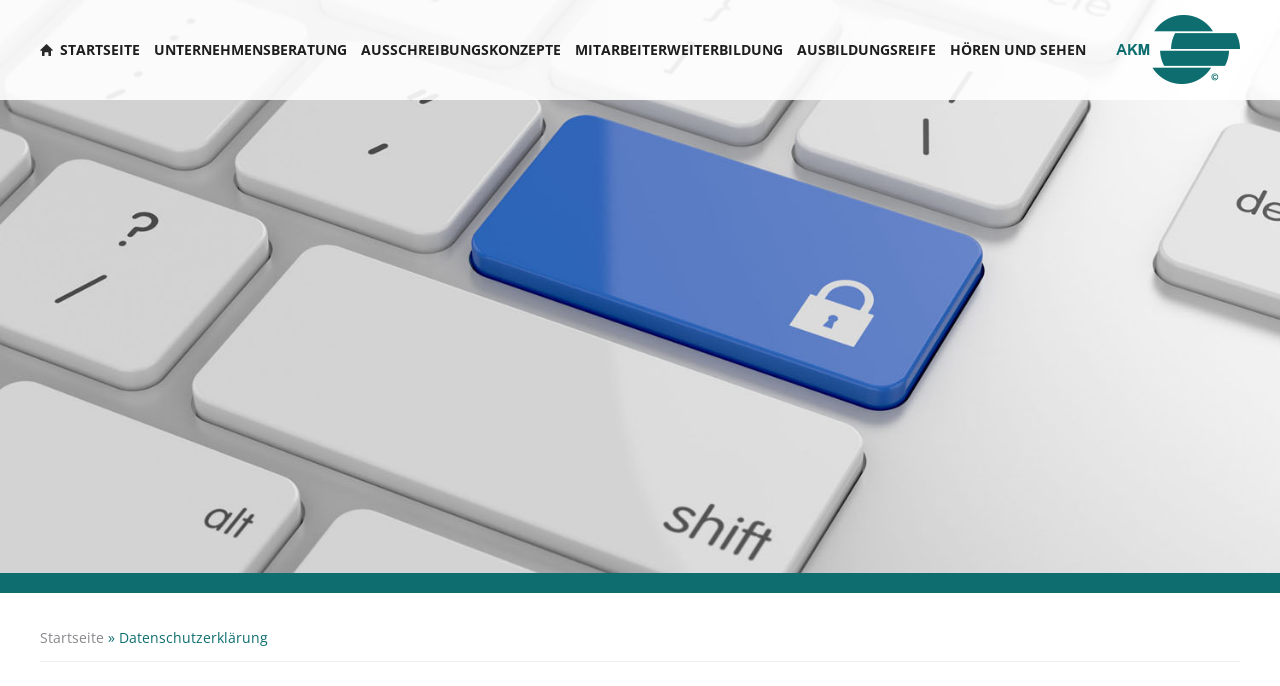

--- FILE ---
content_type: text/html; charset=UTF-8
request_url: http://www.akm-consult.de/datenschutzerklaerung/
body_size: 12183
content:
<!doctype html>
<html lang="de" class="no-js">
	<head>
		<meta charset="UTF-8">
		<title>  Datenschutzerklärung : AKM-Consult</title>

        	<link href="http://www.akm-consult.de/wp-content/themes/akm/img/icons/favicon.ico" rel="shortcut icon">
        	<link href="http://www.akm-consult.de/wp-content/themes/akm/img/icons/touch.png" rel="apple-touch-icon-precomposed">

		<meta http-equiv="X-UA-Compatible" content="IE=edge,chrome=1">
		<meta name="viewport" content="width=device-width, initial-scale=1.0">
		<meta name="description" content="Agentur für KommunikationsManagement (AKM) – consult, Vierkirchen">

		<meta name='robots' content='max-image-preview:large' />
<link rel='dns-prefetch' href='//www.akm-consult.de' />
<link rel="alternate" title="oEmbed (JSON)" type="application/json+oembed" href="http://www.akm-consult.de/wp-json/oembed/1.0/embed?url=http%3A%2F%2Fwww.akm-consult.de%2Fdatenschutzerklaerung%2F" />
<link rel="alternate" title="oEmbed (XML)" type="text/xml+oembed" href="http://www.akm-consult.de/wp-json/oembed/1.0/embed?url=http%3A%2F%2Fwww.akm-consult.de%2Fdatenschutzerklaerung%2F&#038;format=xml" />
<style id='wp-img-auto-sizes-contain-inline-css' type='text/css'>
img:is([sizes=auto i],[sizes^="auto," i]){contain-intrinsic-size:3000px 1500px}
/*# sourceURL=wp-img-auto-sizes-contain-inline-css */
</style>
<style id='wp-emoji-styles-inline-css' type='text/css'>

	img.wp-smiley, img.emoji {
		display: inline !important;
		border: none !important;
		box-shadow: none !important;
		height: 1em !important;
		width: 1em !important;
		margin: 0 0.07em !important;
		vertical-align: -0.1em !important;
		background: none !important;
		padding: 0 !important;
	}
/*# sourceURL=wp-emoji-styles-inline-css */
</style>
<style id='wp-block-library-inline-css' type='text/css'>
:root{--wp-block-synced-color:#7a00df;--wp-block-synced-color--rgb:122,0,223;--wp-bound-block-color:var(--wp-block-synced-color);--wp-editor-canvas-background:#ddd;--wp-admin-theme-color:#007cba;--wp-admin-theme-color--rgb:0,124,186;--wp-admin-theme-color-darker-10:#006ba1;--wp-admin-theme-color-darker-10--rgb:0,107,160.5;--wp-admin-theme-color-darker-20:#005a87;--wp-admin-theme-color-darker-20--rgb:0,90,135;--wp-admin-border-width-focus:2px}@media (min-resolution:192dpi){:root{--wp-admin-border-width-focus:1.5px}}.wp-element-button{cursor:pointer}:root .has-very-light-gray-background-color{background-color:#eee}:root .has-very-dark-gray-background-color{background-color:#313131}:root .has-very-light-gray-color{color:#eee}:root .has-very-dark-gray-color{color:#313131}:root .has-vivid-green-cyan-to-vivid-cyan-blue-gradient-background{background:linear-gradient(135deg,#00d084,#0693e3)}:root .has-purple-crush-gradient-background{background:linear-gradient(135deg,#34e2e4,#4721fb 50%,#ab1dfe)}:root .has-hazy-dawn-gradient-background{background:linear-gradient(135deg,#faaca8,#dad0ec)}:root .has-subdued-olive-gradient-background{background:linear-gradient(135deg,#fafae1,#67a671)}:root .has-atomic-cream-gradient-background{background:linear-gradient(135deg,#fdd79a,#004a59)}:root .has-nightshade-gradient-background{background:linear-gradient(135deg,#330968,#31cdcf)}:root .has-midnight-gradient-background{background:linear-gradient(135deg,#020381,#2874fc)}:root{--wp--preset--font-size--normal:16px;--wp--preset--font-size--huge:42px}.has-regular-font-size{font-size:1em}.has-larger-font-size{font-size:2.625em}.has-normal-font-size{font-size:var(--wp--preset--font-size--normal)}.has-huge-font-size{font-size:var(--wp--preset--font-size--huge)}.has-text-align-center{text-align:center}.has-text-align-left{text-align:left}.has-text-align-right{text-align:right}.has-fit-text{white-space:nowrap!important}#end-resizable-editor-section{display:none}.aligncenter{clear:both}.items-justified-left{justify-content:flex-start}.items-justified-center{justify-content:center}.items-justified-right{justify-content:flex-end}.items-justified-space-between{justify-content:space-between}.screen-reader-text{border:0;clip-path:inset(50%);height:1px;margin:-1px;overflow:hidden;padding:0;position:absolute;width:1px;word-wrap:normal!important}.screen-reader-text:focus{background-color:#ddd;clip-path:none;color:#444;display:block;font-size:1em;height:auto;left:5px;line-height:normal;padding:15px 23px 14px;text-decoration:none;top:5px;width:auto;z-index:100000}html :where(.has-border-color){border-style:solid}html :where([style*=border-top-color]){border-top-style:solid}html :where([style*=border-right-color]){border-right-style:solid}html :where([style*=border-bottom-color]){border-bottom-style:solid}html :where([style*=border-left-color]){border-left-style:solid}html :where([style*=border-width]){border-style:solid}html :where([style*=border-top-width]){border-top-style:solid}html :where([style*=border-right-width]){border-right-style:solid}html :where([style*=border-bottom-width]){border-bottom-style:solid}html :where([style*=border-left-width]){border-left-style:solid}html :where(img[class*=wp-image-]){height:auto;max-width:100%}:where(figure){margin:0 0 1em}html :where(.is-position-sticky){--wp-admin--admin-bar--position-offset:var(--wp-admin--admin-bar--height,0px)}@media screen and (max-width:600px){html :where(.is-position-sticky){--wp-admin--admin-bar--position-offset:0px}}

/*# sourceURL=wp-block-library-inline-css */
</style><style id='wp-block-heading-inline-css' type='text/css'>
h1:where(.wp-block-heading).has-background,h2:where(.wp-block-heading).has-background,h3:where(.wp-block-heading).has-background,h4:where(.wp-block-heading).has-background,h5:where(.wp-block-heading).has-background,h6:where(.wp-block-heading).has-background{padding:1.25em 2.375em}h1.has-text-align-left[style*=writing-mode]:where([style*=vertical-lr]),h1.has-text-align-right[style*=writing-mode]:where([style*=vertical-rl]),h2.has-text-align-left[style*=writing-mode]:where([style*=vertical-lr]),h2.has-text-align-right[style*=writing-mode]:where([style*=vertical-rl]),h3.has-text-align-left[style*=writing-mode]:where([style*=vertical-lr]),h3.has-text-align-right[style*=writing-mode]:where([style*=vertical-rl]),h4.has-text-align-left[style*=writing-mode]:where([style*=vertical-lr]),h4.has-text-align-right[style*=writing-mode]:where([style*=vertical-rl]),h5.has-text-align-left[style*=writing-mode]:where([style*=vertical-lr]),h5.has-text-align-right[style*=writing-mode]:where([style*=vertical-rl]),h6.has-text-align-left[style*=writing-mode]:where([style*=vertical-lr]),h6.has-text-align-right[style*=writing-mode]:where([style*=vertical-rl]){rotate:180deg}
/*# sourceURL=http://www.akm-consult.de/wp-includes/blocks/heading/style.min.css */
</style>
<style id='wp-block-list-inline-css' type='text/css'>
ol,ul{box-sizing:border-box}:root :where(.wp-block-list.has-background){padding:1.25em 2.375em}
/*# sourceURL=http://www.akm-consult.de/wp-includes/blocks/list/style.min.css */
</style>
<style id='wp-block-paragraph-inline-css' type='text/css'>
.is-small-text{font-size:.875em}.is-regular-text{font-size:1em}.is-large-text{font-size:2.25em}.is-larger-text{font-size:3em}.has-drop-cap:not(:focus):first-letter{float:left;font-size:8.4em;font-style:normal;font-weight:100;line-height:.68;margin:.05em .1em 0 0;text-transform:uppercase}body.rtl .has-drop-cap:not(:focus):first-letter{float:none;margin-left:.1em}p.has-drop-cap.has-background{overflow:hidden}:root :where(p.has-background){padding:1.25em 2.375em}:where(p.has-text-color:not(.has-link-color)) a{color:inherit}p.has-text-align-left[style*="writing-mode:vertical-lr"],p.has-text-align-right[style*="writing-mode:vertical-rl"]{rotate:180deg}
/*# sourceURL=http://www.akm-consult.de/wp-includes/blocks/paragraph/style.min.css */
</style>
<style id='wp-block-separator-inline-css' type='text/css'>
@charset "UTF-8";.wp-block-separator{border:none;border-top:2px solid}:root :where(.wp-block-separator.is-style-dots){height:auto;line-height:1;text-align:center}:root :where(.wp-block-separator.is-style-dots):before{color:currentColor;content:"···";font-family:serif;font-size:1.5em;letter-spacing:2em;padding-left:2em}.wp-block-separator.is-style-dots{background:none!important;border:none!important}
/*# sourceURL=http://www.akm-consult.de/wp-includes/blocks/separator/style.min.css */
</style>
<style id='global-styles-inline-css' type='text/css'>
:root{--wp--preset--aspect-ratio--square: 1;--wp--preset--aspect-ratio--4-3: 4/3;--wp--preset--aspect-ratio--3-4: 3/4;--wp--preset--aspect-ratio--3-2: 3/2;--wp--preset--aspect-ratio--2-3: 2/3;--wp--preset--aspect-ratio--16-9: 16/9;--wp--preset--aspect-ratio--9-16: 9/16;--wp--preset--color--black: #000000;--wp--preset--color--cyan-bluish-gray: #abb8c3;--wp--preset--color--white: #ffffff;--wp--preset--color--pale-pink: #f78da7;--wp--preset--color--vivid-red: #cf2e2e;--wp--preset--color--luminous-vivid-orange: #ff6900;--wp--preset--color--luminous-vivid-amber: #fcb900;--wp--preset--color--light-green-cyan: #7bdcb5;--wp--preset--color--vivid-green-cyan: #00d084;--wp--preset--color--pale-cyan-blue: #8ed1fc;--wp--preset--color--vivid-cyan-blue: #0693e3;--wp--preset--color--vivid-purple: #9b51e0;--wp--preset--gradient--vivid-cyan-blue-to-vivid-purple: linear-gradient(135deg,rgb(6,147,227) 0%,rgb(155,81,224) 100%);--wp--preset--gradient--light-green-cyan-to-vivid-green-cyan: linear-gradient(135deg,rgb(122,220,180) 0%,rgb(0,208,130) 100%);--wp--preset--gradient--luminous-vivid-amber-to-luminous-vivid-orange: linear-gradient(135deg,rgb(252,185,0) 0%,rgb(255,105,0) 100%);--wp--preset--gradient--luminous-vivid-orange-to-vivid-red: linear-gradient(135deg,rgb(255,105,0) 0%,rgb(207,46,46) 100%);--wp--preset--gradient--very-light-gray-to-cyan-bluish-gray: linear-gradient(135deg,rgb(238,238,238) 0%,rgb(169,184,195) 100%);--wp--preset--gradient--cool-to-warm-spectrum: linear-gradient(135deg,rgb(74,234,220) 0%,rgb(151,120,209) 20%,rgb(207,42,186) 40%,rgb(238,44,130) 60%,rgb(251,105,98) 80%,rgb(254,248,76) 100%);--wp--preset--gradient--blush-light-purple: linear-gradient(135deg,rgb(255,206,236) 0%,rgb(152,150,240) 100%);--wp--preset--gradient--blush-bordeaux: linear-gradient(135deg,rgb(254,205,165) 0%,rgb(254,45,45) 50%,rgb(107,0,62) 100%);--wp--preset--gradient--luminous-dusk: linear-gradient(135deg,rgb(255,203,112) 0%,rgb(199,81,192) 50%,rgb(65,88,208) 100%);--wp--preset--gradient--pale-ocean: linear-gradient(135deg,rgb(255,245,203) 0%,rgb(182,227,212) 50%,rgb(51,167,181) 100%);--wp--preset--gradient--electric-grass: linear-gradient(135deg,rgb(202,248,128) 0%,rgb(113,206,126) 100%);--wp--preset--gradient--midnight: linear-gradient(135deg,rgb(2,3,129) 0%,rgb(40,116,252) 100%);--wp--preset--font-size--small: 13px;--wp--preset--font-size--medium: 20px;--wp--preset--font-size--large: 36px;--wp--preset--font-size--x-large: 42px;--wp--preset--spacing--20: 0.44rem;--wp--preset--spacing--30: 0.67rem;--wp--preset--spacing--40: 1rem;--wp--preset--spacing--50: 1.5rem;--wp--preset--spacing--60: 2.25rem;--wp--preset--spacing--70: 3.38rem;--wp--preset--spacing--80: 5.06rem;--wp--preset--shadow--natural: 6px 6px 9px rgba(0, 0, 0, 0.2);--wp--preset--shadow--deep: 12px 12px 50px rgba(0, 0, 0, 0.4);--wp--preset--shadow--sharp: 6px 6px 0px rgba(0, 0, 0, 0.2);--wp--preset--shadow--outlined: 6px 6px 0px -3px rgb(255, 255, 255), 6px 6px rgb(0, 0, 0);--wp--preset--shadow--crisp: 6px 6px 0px rgb(0, 0, 0);}:where(.is-layout-flex){gap: 0.5em;}:where(.is-layout-grid){gap: 0.5em;}body .is-layout-flex{display: flex;}.is-layout-flex{flex-wrap: wrap;align-items: center;}.is-layout-flex > :is(*, div){margin: 0;}body .is-layout-grid{display: grid;}.is-layout-grid > :is(*, div){margin: 0;}:where(.wp-block-columns.is-layout-flex){gap: 2em;}:where(.wp-block-columns.is-layout-grid){gap: 2em;}:where(.wp-block-post-template.is-layout-flex){gap: 1.25em;}:where(.wp-block-post-template.is-layout-grid){gap: 1.25em;}.has-black-color{color: var(--wp--preset--color--black) !important;}.has-cyan-bluish-gray-color{color: var(--wp--preset--color--cyan-bluish-gray) !important;}.has-white-color{color: var(--wp--preset--color--white) !important;}.has-pale-pink-color{color: var(--wp--preset--color--pale-pink) !important;}.has-vivid-red-color{color: var(--wp--preset--color--vivid-red) !important;}.has-luminous-vivid-orange-color{color: var(--wp--preset--color--luminous-vivid-orange) !important;}.has-luminous-vivid-amber-color{color: var(--wp--preset--color--luminous-vivid-amber) !important;}.has-light-green-cyan-color{color: var(--wp--preset--color--light-green-cyan) !important;}.has-vivid-green-cyan-color{color: var(--wp--preset--color--vivid-green-cyan) !important;}.has-pale-cyan-blue-color{color: var(--wp--preset--color--pale-cyan-blue) !important;}.has-vivid-cyan-blue-color{color: var(--wp--preset--color--vivid-cyan-blue) !important;}.has-vivid-purple-color{color: var(--wp--preset--color--vivid-purple) !important;}.has-black-background-color{background-color: var(--wp--preset--color--black) !important;}.has-cyan-bluish-gray-background-color{background-color: var(--wp--preset--color--cyan-bluish-gray) !important;}.has-white-background-color{background-color: var(--wp--preset--color--white) !important;}.has-pale-pink-background-color{background-color: var(--wp--preset--color--pale-pink) !important;}.has-vivid-red-background-color{background-color: var(--wp--preset--color--vivid-red) !important;}.has-luminous-vivid-orange-background-color{background-color: var(--wp--preset--color--luminous-vivid-orange) !important;}.has-luminous-vivid-amber-background-color{background-color: var(--wp--preset--color--luminous-vivid-amber) !important;}.has-light-green-cyan-background-color{background-color: var(--wp--preset--color--light-green-cyan) !important;}.has-vivid-green-cyan-background-color{background-color: var(--wp--preset--color--vivid-green-cyan) !important;}.has-pale-cyan-blue-background-color{background-color: var(--wp--preset--color--pale-cyan-blue) !important;}.has-vivid-cyan-blue-background-color{background-color: var(--wp--preset--color--vivid-cyan-blue) !important;}.has-vivid-purple-background-color{background-color: var(--wp--preset--color--vivid-purple) !important;}.has-black-border-color{border-color: var(--wp--preset--color--black) !important;}.has-cyan-bluish-gray-border-color{border-color: var(--wp--preset--color--cyan-bluish-gray) !important;}.has-white-border-color{border-color: var(--wp--preset--color--white) !important;}.has-pale-pink-border-color{border-color: var(--wp--preset--color--pale-pink) !important;}.has-vivid-red-border-color{border-color: var(--wp--preset--color--vivid-red) !important;}.has-luminous-vivid-orange-border-color{border-color: var(--wp--preset--color--luminous-vivid-orange) !important;}.has-luminous-vivid-amber-border-color{border-color: var(--wp--preset--color--luminous-vivid-amber) !important;}.has-light-green-cyan-border-color{border-color: var(--wp--preset--color--light-green-cyan) !important;}.has-vivid-green-cyan-border-color{border-color: var(--wp--preset--color--vivid-green-cyan) !important;}.has-pale-cyan-blue-border-color{border-color: var(--wp--preset--color--pale-cyan-blue) !important;}.has-vivid-cyan-blue-border-color{border-color: var(--wp--preset--color--vivid-cyan-blue) !important;}.has-vivid-purple-border-color{border-color: var(--wp--preset--color--vivid-purple) !important;}.has-vivid-cyan-blue-to-vivid-purple-gradient-background{background: var(--wp--preset--gradient--vivid-cyan-blue-to-vivid-purple) !important;}.has-light-green-cyan-to-vivid-green-cyan-gradient-background{background: var(--wp--preset--gradient--light-green-cyan-to-vivid-green-cyan) !important;}.has-luminous-vivid-amber-to-luminous-vivid-orange-gradient-background{background: var(--wp--preset--gradient--luminous-vivid-amber-to-luminous-vivid-orange) !important;}.has-luminous-vivid-orange-to-vivid-red-gradient-background{background: var(--wp--preset--gradient--luminous-vivid-orange-to-vivid-red) !important;}.has-very-light-gray-to-cyan-bluish-gray-gradient-background{background: var(--wp--preset--gradient--very-light-gray-to-cyan-bluish-gray) !important;}.has-cool-to-warm-spectrum-gradient-background{background: var(--wp--preset--gradient--cool-to-warm-spectrum) !important;}.has-blush-light-purple-gradient-background{background: var(--wp--preset--gradient--blush-light-purple) !important;}.has-blush-bordeaux-gradient-background{background: var(--wp--preset--gradient--blush-bordeaux) !important;}.has-luminous-dusk-gradient-background{background: var(--wp--preset--gradient--luminous-dusk) !important;}.has-pale-ocean-gradient-background{background: var(--wp--preset--gradient--pale-ocean) !important;}.has-electric-grass-gradient-background{background: var(--wp--preset--gradient--electric-grass) !important;}.has-midnight-gradient-background{background: var(--wp--preset--gradient--midnight) !important;}.has-small-font-size{font-size: var(--wp--preset--font-size--small) !important;}.has-medium-font-size{font-size: var(--wp--preset--font-size--medium) !important;}.has-large-font-size{font-size: var(--wp--preset--font-size--large) !important;}.has-x-large-font-size{font-size: var(--wp--preset--font-size--x-large) !important;}
/*# sourceURL=global-styles-inline-css */
</style>

<style id='classic-theme-styles-inline-css' type='text/css'>
/*! This file is auto-generated */
.wp-block-button__link{color:#fff;background-color:#32373c;border-radius:9999px;box-shadow:none;text-decoration:none;padding:calc(.667em + 2px) calc(1.333em + 2px);font-size:1.125em}.wp-block-file__button{background:#32373c;color:#fff;text-decoration:none}
/*# sourceURL=/wp-includes/css/classic-themes.min.css */
</style>
<link rel='stylesheet' id='normalize-css' href='http://www.akm-consult.de/wp-content/themes/akm/normalize.css?ver=1.0' media='all' />
<link rel='stylesheet' id='html5blank-css' href='http://www.akm-consult.de/wp-content/themes/akm/style.css?ver=1.0' media='all' />
<link rel='stylesheet' id='owlcss-css' href='http://www.akm-consult.de/wp-content/themes/akm/js/owlcarousel/assets/owl.carousel.min.css?ver=1.0' media='all' />
<link rel='stylesheet' id='owltheme-css' href='http://www.akm-consult.de/wp-content/themes/akm/js/owlcarousel/assets/owl.theme.default.min.css?ver=1.0' media='all' />
<link rel='stylesheet' id='jqueryui-css-css' href='http://www.akm-consult.de/wp-content/themes/akm/js/jquery-ui.min.css?ver=1.12.1' media='all' />
<script type="text/javascript" src="http://www.akm-consult.de/wp-content/themes/akm/js/jquery-3.6.0.min.js?ver=3.6.0" id="jquery360-js"></script>
<script type="text/javascript" src="http://www.akm-consult.de/wp-content/themes/akm/js/jquery-ui.min.js?ver=1.12.1" id="jqueryui-js"></script>
<script type="text/javascript" src="http://www.akm-consult.de/wp-content/themes/akm/js/scripts.js?ver=1.0" id="scripts-js"></script>
<link rel="https://api.w.org/" href="http://www.akm-consult.de/wp-json/" /><link rel="alternate" title="JSON" type="application/json" href="http://www.akm-consult.de/wp-json/wp/v2/pages/3" />	</head>
	<body class="privacy-policy wp-singular page-template-default page page-id-3 wp-theme-akm datenschutzerklaerung">

		<header>
			<div class="wrapper">
				<nav role="navigation" class="nav-mobil">
					<div id="menuToggle">
						<input type="checkbox" />
						<span></span>
						<span></span>
						<span></span>
						<ul id="mobilmenue" class="menu"><li id="menu-item-210" class="menu-start menu-item menu-item-type-post_type menu-item-object-page menu-item-home menu-item-has-children menu-item-210"><a href="http://www.akm-consult.de/">Startseite</a>
<ul class="sub-menu">
	<li id="menu-item-35" class="menu-item menu-item-type-post_type menu-item-object-page menu-item-35"><a href="http://www.akm-consult.de/mein-unternehmen/">Das Unternehmen</a></li>
	<li id="menu-item-36" class="menu-item menu-item-type-post_type menu-item-object-page menu-item-36"><a href="http://www.akm-consult.de/mein-unternehmen/ueber-mich/">Über mich</a></li>
</ul>
</li>
<li id="menu-item-58" class="menu-item menu-item-type-post_type menu-item-object-page menu-item-has-children menu-item-58"><a href="http://www.akm-consult.de/unternehmensberatung/">Unternehmensberatung</a>
<ul class="sub-menu">
	<li id="menu-item-63" class="menu-item menu-item-type-post_type menu-item-object-page menu-item-63"><a href="http://www.akm-consult.de/unternehmensberatung/gutachten/">Gutachten</a></li>
	<li id="menu-item-66" class="menu-item menu-item-type-post_type menu-item-object-page menu-item-66"><a href="http://www.akm-consult.de/unternehmensberatung/zertifizierungsunterstuetzung/">Zertifizierungsunterstützung</a></li>
	<li id="menu-item-69" class="menu-item menu-item-type-post_type menu-item-object-page menu-item-69"><a href="http://www.akm-consult.de/unternehmensberatung/evaluationen/">Evaluationen</a></li>
	<li id="menu-item-76" class="menu-item menu-item-type-post_type menu-item-object-page menu-item-76"><a href="http://www.akm-consult.de/unternehmensberatung/impulse/">Impulse</a></li>
	<li id="menu-item-72" class="menu-item menu-item-type-post_type menu-item-object-page menu-item-72"><a href="http://www.akm-consult.de/unternehmensberatung/prozess-begleitung/">Prozess-Begleitung</a></li>
	<li id="menu-item-88" class="menu-item menu-item-type-post_type menu-item-object-page menu-item-88"><a href="http://www.akm-consult.de/unternehmensberatung/kommunikationsberatung/">Kommunikationsberatung</a></li>
</ul>
</li>
<li id="menu-item-79" class="menu-item menu-item-type-post_type menu-item-object-page menu-item-has-children menu-item-79"><a href="http://www.akm-consult.de/ausschreibungskonzepte/">Ausschreibungskonzepte</a>
<ul class="sub-menu">
	<li id="menu-item-82" class="menu-item menu-item-type-post_type menu-item-object-page menu-item-82"><a href="http://www.akm-consult.de/ausschreibungskonzepte/uebergang-schule-beruf/">Übergang Schule-Beruf</a></li>
	<li id="menu-item-85" class="menu-item menu-item-type-post_type menu-item-object-page menu-item-85"><a href="http://www.akm-consult.de/ausschreibungskonzepte/angebote-fuer-menschen-mit-behinderungen/">Angebote für Menschen mit Behinderungen</a></li>
</ul>
</li>
<li id="menu-item-92" class="menu-item menu-item-type-post_type menu-item-object-page menu-item-has-children menu-item-92"><a href="http://www.akm-consult.de/mitarbeiterweiterbildung/">Mitarbeiterweiterbildung</a>
<ul class="sub-menu">
	<li id="menu-item-96" class="menu-item menu-item-type-post_type menu-item-object-page menu-item-96"><a href="http://www.akm-consult.de/mitarbeiterweiterbildung/themen-fuer-seminare/">Themen für Seminare</a></li>
	<li id="menu-item-99" class="menu-item menu-item-type-post_type menu-item-object-page menu-item-99"><a href="http://www.akm-consult.de/mitarbeiterweiterbildung/themen-fuer-vortraege/">Themen für Vorträge</a></li>
	<li id="menu-item-102" class="menu-item menu-item-type-post_type menu-item-object-page menu-item-102"><a href="http://www.akm-consult.de/mitarbeiterweiterbildung/inhouse/">Inhouse</a></li>
	<li id="menu-item-105" class="menu-item menu-item-type-post_type menu-item-object-page menu-item-105"><a href="http://www.akm-consult.de/mitarbeiterweiterbildung/aktuelle-angebote/">Aktuelle Angebote</a></li>
</ul>
</li>
<li id="menu-item-41" class="menu-item menu-item-type-post_type menu-item-object-page menu-item-has-children menu-item-41"><a href="http://www.akm-consult.de/ausbildungsreife/">Ausbildungsreife</a>
<ul class="sub-menu">
	<li id="menu-item-143" class="menu-item menu-item-type-post_type menu-item-object-page menu-item-143"><a href="http://www.akm-consult.de/ausbildungsreife/ausbildungsreife-2/">Aussagekraft von Schulzeugnissen</a></li>
	<li id="menu-item-48" class="menu-item menu-item-type-post_type menu-item-object-page menu-item-48"><a href="http://www.akm-consult.de/ausbildungsreife/ausbildungsreife-aktiv-entwickeln/">Seminar zur Entwicklung von Ausbildungsreife</a></li>
	<li id="menu-item-51" class="menu-item menu-item-type-post_type menu-item-object-page menu-item-51"><a href="http://www.akm-consult.de/ausbildungsreife/kriterienkatalog-fuer-die-ausbildungsreife/">Kriterienkatalog für die Ausbildungsreife</a></li>
</ul>
</li>
<li id="menu-item-309" class="menu-item menu-item-type-post_type menu-item-object-page menu-item-has-children menu-item-309"><a href="http://www.akm-consult.de/lernen/">Hören und sehen</a>
<ul class="sub-menu">
	<li id="menu-item-311" class="menu-item menu-item-type-post_type menu-item-object-page menu-item-311"><a href="http://www.akm-consult.de/lernen/">Das Forum für lebeslanges Lernen</a></li>
	<li id="menu-item-310" class="menu-item menu-item-type-post_type menu-item-object-page menu-item-310"><a href="http://www.akm-consult.de/kriterienkatalog-fuer-ausbildungsreife/">Kriterienkatalog für Ausbildungsreife</a></li>
</ul>
</li>
</ul>					</div>
				</nav>

				<div class="menu">
					<ul id="menu-hauptmenue" class="menu"><li class="menu-start menu-item menu-item-type-post_type menu-item-object-page menu-item-home menu-item-has-children menu-item-210"><a href="http://www.akm-consult.de/">Startseite</a>
<ul class="sub-menu">
	<li class="menu-item menu-item-type-post_type menu-item-object-page menu-item-35"><a href="http://www.akm-consult.de/mein-unternehmen/">Das Unternehmen</a></li>
	<li class="menu-item menu-item-type-post_type menu-item-object-page menu-item-36"><a href="http://www.akm-consult.de/mein-unternehmen/ueber-mich/">Über mich</a></li>
</ul>
</li>
<li class="menu-item menu-item-type-post_type menu-item-object-page menu-item-has-children menu-item-58"><a href="http://www.akm-consult.de/unternehmensberatung/">Unternehmensberatung</a>
<ul class="sub-menu">
	<li class="menu-item menu-item-type-post_type menu-item-object-page menu-item-63"><a href="http://www.akm-consult.de/unternehmensberatung/gutachten/">Gutachten</a></li>
	<li class="menu-item menu-item-type-post_type menu-item-object-page menu-item-66"><a href="http://www.akm-consult.de/unternehmensberatung/zertifizierungsunterstuetzung/">Zertifizierungsunterstützung</a></li>
	<li class="menu-item menu-item-type-post_type menu-item-object-page menu-item-69"><a href="http://www.akm-consult.de/unternehmensberatung/evaluationen/">Evaluationen</a></li>
	<li class="menu-item menu-item-type-post_type menu-item-object-page menu-item-76"><a href="http://www.akm-consult.de/unternehmensberatung/impulse/">Impulse</a></li>
	<li class="menu-item menu-item-type-post_type menu-item-object-page menu-item-72"><a href="http://www.akm-consult.de/unternehmensberatung/prozess-begleitung/">Prozess-Begleitung</a></li>
	<li class="menu-item menu-item-type-post_type menu-item-object-page menu-item-88"><a href="http://www.akm-consult.de/unternehmensberatung/kommunikationsberatung/">Kommunikationsberatung</a></li>
</ul>
</li>
<li class="menu-item menu-item-type-post_type menu-item-object-page menu-item-has-children menu-item-79"><a href="http://www.akm-consult.de/ausschreibungskonzepte/">Ausschreibungskonzepte</a>
<ul class="sub-menu">
	<li class="menu-item menu-item-type-post_type menu-item-object-page menu-item-82"><a href="http://www.akm-consult.de/ausschreibungskonzepte/uebergang-schule-beruf/">Übergang Schule-Beruf</a></li>
	<li class="menu-item menu-item-type-post_type menu-item-object-page menu-item-85"><a href="http://www.akm-consult.de/ausschreibungskonzepte/angebote-fuer-menschen-mit-behinderungen/">Angebote für Menschen mit Behinderungen</a></li>
</ul>
</li>
<li class="menu-item menu-item-type-post_type menu-item-object-page menu-item-has-children menu-item-92"><a href="http://www.akm-consult.de/mitarbeiterweiterbildung/">Mitarbeiterweiterbildung</a>
<ul class="sub-menu">
	<li class="menu-item menu-item-type-post_type menu-item-object-page menu-item-96"><a href="http://www.akm-consult.de/mitarbeiterweiterbildung/themen-fuer-seminare/">Themen für Seminare</a></li>
	<li class="menu-item menu-item-type-post_type menu-item-object-page menu-item-99"><a href="http://www.akm-consult.de/mitarbeiterweiterbildung/themen-fuer-vortraege/">Themen für Vorträge</a></li>
	<li class="menu-item menu-item-type-post_type menu-item-object-page menu-item-102"><a href="http://www.akm-consult.de/mitarbeiterweiterbildung/inhouse/">Inhouse</a></li>
	<li class="menu-item menu-item-type-post_type menu-item-object-page menu-item-105"><a href="http://www.akm-consult.de/mitarbeiterweiterbildung/aktuelle-angebote/">Aktuelle Angebote</a></li>
</ul>
</li>
<li class="menu-item menu-item-type-post_type menu-item-object-page menu-item-has-children menu-item-41"><a href="http://www.akm-consult.de/ausbildungsreife/">Ausbildungsreife</a>
<ul class="sub-menu">
	<li class="menu-item menu-item-type-post_type menu-item-object-page menu-item-143"><a href="http://www.akm-consult.de/ausbildungsreife/ausbildungsreife-2/">Aussagekraft von Schulzeugnissen</a></li>
	<li class="menu-item menu-item-type-post_type menu-item-object-page menu-item-48"><a href="http://www.akm-consult.de/ausbildungsreife/ausbildungsreife-aktiv-entwickeln/">Seminar zur Entwicklung von Ausbildungsreife</a></li>
	<li class="menu-item menu-item-type-post_type menu-item-object-page menu-item-51"><a href="http://www.akm-consult.de/ausbildungsreife/kriterienkatalog-fuer-die-ausbildungsreife/">Kriterienkatalog für die Ausbildungsreife</a></li>
</ul>
</li>
<li class="menu-item menu-item-type-post_type menu-item-object-page menu-item-has-children menu-item-309"><a href="http://www.akm-consult.de/lernen/">Hören und sehen</a>
<ul class="sub-menu">
	<li class="menu-item menu-item-type-post_type menu-item-object-page menu-item-311"><a href="http://www.akm-consult.de/lernen/">Das Forum für lebeslanges Lernen</a></li>
	<li class="menu-item menu-item-type-post_type menu-item-object-page menu-item-310"><a href="http://www.akm-consult.de/kriterienkatalog-fuer-ausbildungsreife/">Kriterienkatalog für Ausbildungsreife</a></li>
</ul>
</li>
</ul>				</div>
				<a href="http://www.akm-consult.de" class="logo"><img src="http://www.akm-consult.de/wp-content/themes/akm/img/logo2.png" alt></a>
			</div>
		</header>

		<div class="slider">
			<div class="owl-carousel owl-1">
                    <div><img src="http://www.akm-consult.de/wp-content/uploads/2021/12/22677974_m.jpg" alt></div>               </div>
		</div>
	<div class="content">
          <div class="wrapper">
			<nav class="breadcrumb"><a href="http://www.akm-consult.de">Startseite</a> &raquo; <span class="current-page">Datenschutzerklärung</span></nav>			<hr class="breadcrumb-hr">

							<article id="post-3" class="post-3 page type-page status-publish hentry">
					
<h2 class="wp-block-heading">Datenschutz</h2>



<p><strong>Allgemeine Hinweise</strong><br>Die folgenden Hinweise geben einen einfachen Überblick darüber, was mit Ihren personenbezogenen Daten passiert, wenn Sie unsere Website besuchen. Personenbezogene Daten sind alle Daten, mit denen Sie persönlich identifiziert werden können. Ausführliche Informationen zum Thema Datenschutz entnehmen Sie unserer unter diesem Text aufgeführten Datenschutzerklärung.</p>



<hr class="wp-block-separator"/>



<h3 class="wp-block-heading">Datenerfassung auf unserer Website</h3>



<p><strong>Wer ist verantwortlich für die Datenerfassung auf dieser Website?</strong><br>Die Datenverarbeitung auf dieser Website erfolgt durch den Websitebetreiber. Dessen Kontaktdaten können Sie dem Impressum dieser Website entnehmen.</p>



<p><strong>Wie erfassen wir Ihre Daten?</strong><br>Ihre Daten werden zum einen dadurch erhoben, dass Sie uns diese mitteilen. Hierbei kann es sich z.B. um Daten handeln, die Sie in ein Kontaktformular eingeben. Andere Daten werden automatisch beim Besuch der Website durch unsere IT-Systeme erfasst. Das sind vor allem technische Daten (z.B. Internetbrowser, Betriebssystem oder Uhrzeit des Seitenaufrufs). Die Erfassung dieser Daten erfolgt automatisch, sobald Sie unsere Website betreten.</p>



<p><strong>Wofür nutzen wir Ihre Daten?</strong><br>Ein Teil der Daten wird erhoben, um eine fehlerfreie Bereitstellung der Website zu gewährleisten. Andere Daten können zur Analyse Ihres Nutzerverhaltens verwendet werden.</p>



<p><strong>Welche Rechte haben Sie bezüglich Ihrer Daten?</strong><br>Sie haben jederzeit das Recht unentgeltlich Auskunft über Herkunft, Empfänger und Zweck Ihrer gespeicherten personenbezogenen Daten zu erhalten. Sie haben außerdem ein Recht, die Berichtigung, Sperrung oder Löschung dieser Daten zu verlangen. Hierzu sowie zu weiteren Fragen zum Thema Datenschutz können Sie sich jederzeit unter der im Impressum angegebenen Adresse an uns wenden. Des Weiteren steht Ihnen ein Beschwerderecht bei der zuständigen Aufsichtsbehörde zu.</p>



<hr class="wp-block-separator"/>



<h3 class="wp-block-heading">Analyse-Tools und Tools von Drittanbietern</h3>



<p>Beim Besuch unserer Website kann Ihr Surf-Verhalten statistisch ausgewertet werden. Das geschieht vor allem mit Cookies und mit sogenannten Analyseprogrammen. Die Analyse Ihres Surf-Verhaltens erfolgt in der Regel anonym; das Surf-Verhalten kann nicht zu Ihnen zurückverfolgt werden. Sie können dieser Analyse widersprechen oder sie durch die Nichtbenutzung bestimmter Tools verhindern. Detaillierte Informationen dazu finden Sie in der folgenden Datenschutzerklärung.<br><br>Sie können dieser Analyse widersprechen. Über die Widerspruchsmöglichkeiten werden wir Sie in dieser Datenschutzerklärung informieren.</p>



<hr class="wp-block-separator"/>



<h3 class="wp-block-heading">Allgemeine Hinweise und Pflichtinformationen</h3>



<p><strong>Datenschutz</strong><br>Die Betreiber dieser Seiten nehmen den Schutz Ihrer persönlichen Daten sehr ernst. Wir behandeln Ihre personenbezogenen Daten vertraulich und entsprechend der gesetzlichen Datenschutzvorschriften sowie dieser Datenschutzerklärung.<br><br>Wenn Sie diese Website benutzen, werden verschiedene personenbezogene Daten erhoben. Personenbezogene Daten sind Daten, mit denen Sie persönlich identifiziert werden können. Die vorliegende Datenschutzerklärung erläutert, welche Daten wir erheben und wofür wir sie nutzen. Sie erläutert auch, wie und zu welchem Zweck das geschieht.<br><br>Wir weisen darauf hin, dass die Datenübertragung im Internet (z.B. bei der Kommunikation per E-Mail) Sicherheitslücken aufweisen kann. Ein lückenloser Schutz der Daten vor dem Zugriff durch Dritte ist nicht möglich.</p>



<p><strong>Hinweis zur verantwortlichen Stelle</strong><br>Die verantwortliche Stelle für die Datenverarbeitung auf dieser Website ist:<br><br>Gerhild Kreutziger<br>Arnsdorf 16<br>02894 Vierkirchen<br><br>Telefon: +49 (0)35827 70509<br>E-Mail: <a href="mailto:gerhild.kreutziger@t-online.dee">gerhild.kreutziger@t-online.de</a></p>



<p><strong>Widerruf Ihrer Einwilligung zur Datenverarbeitung</strong><br>Viele Datenverarbeitungsvorgänge sind nur mit Ihrer ausdrücklichen Einwilligung möglich. Sie können eine bereits erteilte Einwilligung jederzeit widerrufen. Dazu reicht eine formlose Mitteilung per E-Mail an uns. Die Rechtmäßigkeit der bis zum Widerruf erfolgten Datenverarbeitung bleibt vom Widerruf unberührt.</p>



<p><strong>Beschwerderecht bei der zuständigen Aufsichtsbehörde</strong><br>Im Falle datenschutzrechtlicher Verstöße steht dem Betroffenen ein Beschwerderecht bei der zuständigen Aufsichtsbehörde zu. Zuständige Aufsichtsbehörde in datenschutzrechtlichen Fragen ist der Landesdatenschutzbeauftragte des Bundeslandes, in dem unser Unternehmen seinen Sitz hat. Eine Liste der Datenschutzbeauftragten sowie deren Kontaktdaten können folgendem Link entnommen werden:<br><a href="https://www.bfdi.bund.de/DE/Infothek/Anschriften_Links/anschriften_links-node.html" target="_blank" rel="noreferrer noopener">https://www.bfdi.bund.de/DE/Infothek/Anschriften_Links/anschriften_links-node.html</a>.</p>



<p><strong>Recht auf Datenübertragbarkeit</strong><br>Sie haben das Recht, Daten, die wir auf Grundlage Ihrer Einwilligung oder in Erfüllung eines Vertrags automatisiert verarbeiten, an sich oder an einen Dritten in einem gängigen, maschinenlesbaren Format aushändigen zu lassen. Sofern Sie die direkte Übertragung der Daten an einen anderen Verantwortlichen verlangen, erfolgt dies nur, soweit es technisch machbar ist.</p>



<p><strong>SSL- bzw. TLS-Verschlüsselung</strong><br>Diese Seite nutzt aus Sicherheitsgründen und zum Schutz der Übertragung vertraulicher Inhalte, wie zum Beispiel Bestellungen oder Anfragen, die Sie an uns als Seitenbetreiber senden, eine SSL-bzw. TLS-Verschlüsselung. Eine verschlüsselte Verbindung erkennen Sie daran, dass die Adresszeile des Browsers von “http://” auf “https://” wechselt und an dem Schloss-Symbol in Ihrer Browserzeile.<br><br>Wenn die SSL- bzw. TLS-Verschlüsselung aktiviert ist, können die Daten, die Sie an uns übermitteln, nicht von Dritten mitgelesen werden.</p>



<p><strong>Auskunft, Sperrung, Löschung</strong><br>Sie haben im Rahmen der geltenden gesetzlichen Bestimmungen jederzeit das Recht auf unentgeltliche Auskunft über Ihre gespeicherten personenbezogenen Daten, deren Herkunft und Empfänger und den Zweck der Datenverarbeitung und ggf. ein Recht auf Berichtigung, Sperrung oder Löschung dieser Daten. Hierzu sowie zu weiteren Fragen zum Thema personenbezogene Daten können Sie sich jederzeit unter der im Impressum angegebenen Adresse an uns wenden.</p>



<p><strong>Widerspruch gegen Werbe-Mails</strong><br>Der Nutzung von im Rahmen der Impressumspflicht veröffentlichten Kontaktdaten zur Übersendung von nicht ausdrücklich angeforderter Werbung und Informationsmaterialien wird hiermit widersprochen. Die Betreiber der Seiten behalten sich ausdrücklich rechtliche Schritte im Falle der unverlangten Zusendung von Werbeinformationen, etwa durch Spam-E-Mails, vor.</p>



<hr class="wp-block-separator"/>



<h3 class="wp-block-heading">Datenerfassung auf unserer Website</h3>



<p><strong>Server-Log-Dateien</strong><br>Der Provider der Seiten erhebt und speichert automatisch Informationen in so genannten Server-Log-Dateien, die Ihr Browser automatisch an uns übermittelt. Dies sind:</p>



<ul class="wp-block-list"><li>Browsertyp und Browserversion</li><li>verwendetes Betriebssystem</li><li>Referrer URL</li><li>Hostname des zugreifenden Rechners</li><li>Uhrzeit der Serveranfrage</li><li>IP-Adresse</li></ul>



<p>Eine Zusammenführung dieser Daten mit anderen Datenquellen wird nicht vorgenommen.</p>



<p>Grundlage für die Datenverarbeitung ist Art. 6 Abs. 1 lit. b DSGVO, der die Verarbeitung von Daten zur Erfüllung eines Vertrags oder vorvertraglicher Maßnahmen gestattet.</p>



<hr class="wp-block-separator"/>



<h3 class="wp-block-heading"><strong>Plugins und Tools</strong></h3>



<p><strong>Openstreetmap</strong><br>Diese Karten verwendet Daten von OpenStreetMap, einem freien Projekt mit dem Zweck, frei nutzbare Geodaten zu sammeln und für die Nutzung durch jedermann in einer Datenbank vorzuhalten (Open Data). Damit Ihnen die Karte angezeigt werden kann, werden Informationen über die Nutzung dieser Webseite einschließlich Ihrer IP-Adresse an OpenStreetMap weitergeleitet. Diese Dienste werden von der OpenStreetMap Foundation (OSMF), 132 Maney Hill Road, Sutton Coldfield, West Midlands, B72 1JU, United Kingdom, für die OSM-Gemeinschaft betrieben. Damit Ihnen die Karte angezeigt werden kann, werden Informationen über die Nutzung der OSM-Dienste an OpenStreetMap weitergeleitet. Außerdem wird ein sogenannter Session-Cookie auf dem Computer des Besuchers gespeichert. Einzelheiten finden Sie im Abschnitt “Cookies”. Wie OpenStreetMap Ihre Daten speichert, können Sie auf der&nbsp;<a href="https://wiki.osmfoundation.org/wiki/Privacy_Policy" target="_blank" rel="noreferrer noopener">Datenschutzseite</a>&nbsp;von OpenStreetMap erfahren.</p>
					<br class="clear">
									</article>
			
			              
          </div>
     </div>

			<!-- footer -->
			<div class="footer">
				<div class="wrapper">
				<div>
					<p><span style="font-weight: bold">AKM-consult</span><br>
						Gerhild Kreutziger<br>
						Arnsdorf 16<br>
						02894 Vierkirchen<br>
					</p>
					<p>
						<a href="http://www.akm-consult.de/impressum">Impressum</a> / 
						<a href="http://www.akm-consult.de/datenschutz">Datenschutz</a> / 
						<a href="http://www.akm-consult.de/agb">AGB</a>
					</p>
				</div>

				<div>
					<p><span style="font-weight: bold">Kontakt</span><br>
						Telefon 035827/70509<br>
						Mobil 0171/4337489<br>
						akm-consult[at]t-online.de
					</p>
				</div>
				
				<a href="https://www.google.de/maps/place/Arnsdorf+16,+02894+Vierkirchen/@51.197849,14.7741209,16.71z/" target="_blank"><img src="http://www.akm-consult.de/wp-content/themes/akm/img/karte2.jpg" class="karte"></a>
				</div>
			</div>
			<!-- /footer -->

		</div>
		<!-- /wrapper -->

		<script type="speculationrules">
{"prefetch":[{"source":"document","where":{"and":[{"href_matches":"/*"},{"not":{"href_matches":["/wp-*.php","/wp-admin/*","/wp-content/uploads/*","/wp-content/*","/wp-content/plugins/*","/wp-content/themes/akm/*","/*\\?(.+)"]}},{"not":{"selector_matches":"a[rel~=\"nofollow\"]"}},{"not":{"selector_matches":".no-prefetch, .no-prefetch a"}}]},"eagerness":"conservative"}]}
</script>
<script type="text/javascript" src="http://www.akm-consult.de/wp-content/themes/akm/js/owlcarousel/owl.carousel.min.js?ver=2.7.1" id="owl-js"></script>
<script id="wp-emoji-settings" type="application/json">
{"baseUrl":"https://s.w.org/images/core/emoji/17.0.2/72x72/","ext":".png","svgUrl":"https://s.w.org/images/core/emoji/17.0.2/svg/","svgExt":".svg","source":{"concatemoji":"http://www.akm-consult.de/wp-includes/js/wp-emoji-release.min.js?ver=6.9"}}
</script>
<script type="module">
/* <![CDATA[ */
/*! This file is auto-generated */
const a=JSON.parse(document.getElementById("wp-emoji-settings").textContent),o=(window._wpemojiSettings=a,"wpEmojiSettingsSupports"),s=["flag","emoji"];function i(e){try{var t={supportTests:e,timestamp:(new Date).valueOf()};sessionStorage.setItem(o,JSON.stringify(t))}catch(e){}}function c(e,t,n){e.clearRect(0,0,e.canvas.width,e.canvas.height),e.fillText(t,0,0);t=new Uint32Array(e.getImageData(0,0,e.canvas.width,e.canvas.height).data);e.clearRect(0,0,e.canvas.width,e.canvas.height),e.fillText(n,0,0);const a=new Uint32Array(e.getImageData(0,0,e.canvas.width,e.canvas.height).data);return t.every((e,t)=>e===a[t])}function p(e,t){e.clearRect(0,0,e.canvas.width,e.canvas.height),e.fillText(t,0,0);var n=e.getImageData(16,16,1,1);for(let e=0;e<n.data.length;e++)if(0!==n.data[e])return!1;return!0}function u(e,t,n,a){switch(t){case"flag":return n(e,"\ud83c\udff3\ufe0f\u200d\u26a7\ufe0f","\ud83c\udff3\ufe0f\u200b\u26a7\ufe0f")?!1:!n(e,"\ud83c\udde8\ud83c\uddf6","\ud83c\udde8\u200b\ud83c\uddf6")&&!n(e,"\ud83c\udff4\udb40\udc67\udb40\udc62\udb40\udc65\udb40\udc6e\udb40\udc67\udb40\udc7f","\ud83c\udff4\u200b\udb40\udc67\u200b\udb40\udc62\u200b\udb40\udc65\u200b\udb40\udc6e\u200b\udb40\udc67\u200b\udb40\udc7f");case"emoji":return!a(e,"\ud83e\u1fac8")}return!1}function f(e,t,n,a){let r;const o=(r="undefined"!=typeof WorkerGlobalScope&&self instanceof WorkerGlobalScope?new OffscreenCanvas(300,150):document.createElement("canvas")).getContext("2d",{willReadFrequently:!0}),s=(o.textBaseline="top",o.font="600 32px Arial",{});return e.forEach(e=>{s[e]=t(o,e,n,a)}),s}function r(e){var t=document.createElement("script");t.src=e,t.defer=!0,document.head.appendChild(t)}a.supports={everything:!0,everythingExceptFlag:!0},new Promise(t=>{let n=function(){try{var e=JSON.parse(sessionStorage.getItem(o));if("object"==typeof e&&"number"==typeof e.timestamp&&(new Date).valueOf()<e.timestamp+604800&&"object"==typeof e.supportTests)return e.supportTests}catch(e){}return null}();if(!n){if("undefined"!=typeof Worker&&"undefined"!=typeof OffscreenCanvas&&"undefined"!=typeof URL&&URL.createObjectURL&&"undefined"!=typeof Blob)try{var e="postMessage("+f.toString()+"("+[JSON.stringify(s),u.toString(),c.toString(),p.toString()].join(",")+"));",a=new Blob([e],{type:"text/javascript"});const r=new Worker(URL.createObjectURL(a),{name:"wpTestEmojiSupports"});return void(r.onmessage=e=>{i(n=e.data),r.terminate(),t(n)})}catch(e){}i(n=f(s,u,c,p))}t(n)}).then(e=>{for(const n in e)a.supports[n]=e[n],a.supports.everything=a.supports.everything&&a.supports[n],"flag"!==n&&(a.supports.everythingExceptFlag=a.supports.everythingExceptFlag&&a.supports[n]);var t;a.supports.everythingExceptFlag=a.supports.everythingExceptFlag&&!a.supports.flag,a.supports.everything||((t=a.source||{}).concatemoji?r(t.concatemoji):t.wpemoji&&t.twemoji&&(r(t.twemoji),r(t.wpemoji)))});
//# sourceURL=http://www.akm-consult.de/wp-includes/js/wp-emoji-loader.min.js
/* ]]> */
</script>

		<script>
			$(document).ready(function(){
				$(".owl-carousel").owlCarousel({
						items: 1,
						autoplay: true,
						loop: true,
						dots: true,
						autoHeight: true,
						smartSpeed: 1000,
						slideTransition: 'ease'
				});
				$(".owl-carousel").trigger('refresh.owl.carousel');
			});
		</script>

	</body>
</html>


--- FILE ---
content_type: text/css
request_url: http://www.akm-consult.de/wp-content/themes/akm/style.css?ver=1.0
body_size: 13011
content:
/*
	Theme Name: AKM-Consult
	Theme URI: http://html5blank.com
	Description: HTML5 Blank WordPress Theme
	Version: 1.4.3
	Author: Todd Motto (@toddmotto)
	Author URI: http://toddmotto.com
	Tags: Blank, HTML5, CSS3

	License: MIT
	License URI: http://opensource.org/licenses/mit-license.php
*/

/* open-sans-regular - latin */
@font-face {
     font-family: 'Open Sans';
     font-style: normal;
     font-weight: 400;
     src: url('./fonts/open-sans-v26-latin-regular.eot'); /* IE9 Compat Modes */
     src: local(''),
          url('./fonts/open-sans-v26-latin-regular.eot?#iefix') format('embedded-opentype'), /* IE6-IE8 */
          url('./fonts/open-sans-v26-latin-regular.woff2') format('woff2'), /* Super Modern Browsers */
          url('./fonts/open-sans-v26-latin-regular.woff') format('woff'), /* Modern Browsers */
          url('./fonts/open-sans-v26-latin-regular.ttf') format('truetype'), /* Safari, Android, iOS */
          url('./fonts/open-sans-v26-latin-regular.svg#OpenSans') format('svg'); /* Legacy iOS */
   }
   
/* open-sans-700 - latin */
@font-face {
     font-family: 'Open Sans';
     font-style: normal;
     font-weight: 700;
     src: url('./fonts/open-sans-v26-latin-700.eot'); /* IE9 Compat Modes */
     src: local(''),
          url('./fonts/open-sans-v26-latin-700.eot?#iefix') format('embedded-opentype'), /* IE6-IE8 */
          url('./fonts/open-sans-v26-latin-700.woff2') format('woff2'), /* Super Modern Browsers */
          url('./fonts/open-sans-v26-latin-700.woff') format('woff'), /* Modern Browsers */
          url('./fonts/open-sans-v26-latin-700.ttf') format('truetype'), /* Safari, Android, iOS */
          url('./fonts/open-sans-v26-latin-700.svg#OpenSans') format('svg'); /* Legacy iOS */
}

body {
     margin: 0;
     padding: 0;
     font-family: 'Open Sans';
     color: #1e1e1e;
     background: #ddd;
     /*min-height: 2000px;*/
 }

 .wrapper {
     position: relative;
     width: 1200px;
     margin: 0 auto;
 }
 
 /* ########### HEADER ########### */

 header {
     /*position: absolute;
     background: #fff;
     top: 0;*/
     width: 100%;
     position: fixed;
     z-index: 9999;
     background: #fff;
     background: rgba(255,255,255,.90);
 }

 .logo {
     float: right;
     position: absolute;
     top: 15px;
     right: 0;
     z-index: 9998;
}

.kurz-padding {
     height: 100px;
}

/* ########### SLIDER ########### */

.owl-height {
     max-height: 700px;
	min-height: 490px;
}

/* ########### MENÜ ########### */

.menu {
     position: relative;
     z-index: 9997;
     padding: 20px 0 20px 0;
}

.menu ul {
     margin: 0;
     padding: 0;
     list-style: none;
}

.menu ul li {
     position: relative;
     margin-right: 10px;
}

.menu ul li {
     display: inline-block;
}

.menu ul li a {
     color: #1e1e1e;
     text-decoration: none;
     font-size: 14px;
     text-transform: uppercase;
     font-weight: bold;
     line-height: 60px;
     display: block;
}

.menu ul li a:hover {
     color: #0e6e6f;
}

.menu ul li:hover > ul {
     display: block;
}

.menu ul ul {
     display: none;
     position: absolute;
     padding-top: 10px;
     background: #fff;
     box-shadow: 0px 7px 5px rgba(0,0,0,.2);
     border-radius: 5px;
     padding: 15px;
     margin-left: -15px;
}

.menu ul ul li {
     line-height: 18px !important;
     display: block;
}

.menu ul ul li a {
     font-weight: normal;
     text-transform: none;
     white-space: nowrap;
     line-height: 30px;
}

.menu-start a {
	padding-left: 20px;
	background-image: url(img/start.png);
	background-repeat: no-repeat;
	background-position: 0 24px;
}

.menu-start a:hover {
	padding-left: 20px;
	background-image: url(img/starthov.png);
	background-repeat: no-repeat;
	background-position: 0 24px;
}

.menu-start ul li a, .menu-start ul li a:hover {
     padding-left: 0;
     background: 0;
}

/* ########### KACHELN ########### */

.kachelwrapper {
     position: absolute;
     z-index: 9998;
     top: 600px;
     width: 100%;
     display: flex;
     justify-content: center;
}

.kachelcontainer {
     display: flex;
     gap: 30px;
     width: 900px;
     flex-wrap: wrap;
     justify-content: center;
}

.kachel {
     position: relative;
     background: #fff;
     width: 210px;
     height: 210px;
     text-align: center;
}

.kachel a {
     color: #000;
     font-weight: bold;
     text-decoration: none;
     text-transform: uppercase;
     display: block;
     width: 100%;
     height: 100%;
     display: flex;
     justify-content: center;
     align-items: center;
     transition: all .2s;
}

.kachel a:hover {
     color: #fff;
     background: #0e6e6f;
}

.kachel::after {
     content: '';
     position: absolute;
     top: 0;
     right: 0;
     width: 55px;
     height: 55px;
     background: #0e6e6f;
}

.podcast a::after {
     content: "Podcast";
     position: absolute;
     bottom: 15px;
     text-transform: none;
     color: #797a7c;
     background: url(img/podcast.png);
     background-repeat: no-repeat;
     line-height: 28px;
     padding-left: 40px;
}

.podcast a:hover::after {
     content: "Podcast";
     position: absolute;
     bottom: 15px;
     text-transform: none;
     color: #fff;
     background: url(img/podcasthov.png);
     background-repeat: no-repeat;
     line-height: 28px;
     padding-left: 40px;
}

.spacer {
     height: 400px;
}

/* ########### Content ########### */

.content {
     border-top: 20px solid #0e6e6f;
     background: #fff;
     color: #444444;
     /*padding-top: 70px;*/
     padding-top: 30px;
     padding-bottom: 70px;
     line-height: 30px;
}

.content p {
     margin-top: 30px;
     margin-bottom: 30px;
}

.content p a, .content ul li a {
	color: #0e6e6f;
	text-decoration: none;
}

.content p a:hover, .content ul li a:hover {
	color: #0e6e6f;
	text-decoration: underline;
}

.home .content {
     margin-top: 250px;
     border: 0;
}

/* ########### Footer ########### */

.footer {
     position: relative;
     /*margin-top: 140px;*/
     min-height: 180px;
     background: #535353;
     color: #dddddd;
     padding-top: 20px;
}

.footer a {
     color: #dddddd;
     text-decoration: none;
}

.footer a:hover {
     text-decoration: underline;
}

.footer .karte {
     position: absolute;
     top: -20px;
     right: 0;
}

.footer .wrapper div {
     float: left;
     margin-right: 30px;
}

/*###################### Accordion ######################*/

#accordion {
     margin-top: 40px;
     margin-bottom: 40px;
}

.ui-widget {
     font-family: 'Open Sans' !important;
 }
 
 .ui-widget p {
     color: #656565 !important;
 }

 .ui-widget-content {
      border: 0 !important;
 }
 
 .ui-state-default, .ui-widget-content .ui-state-default, .ui-widget-header .ui-state-default, .ui-button, html .ui-button.ui-state-disabled:hover, html .ui-button.ui-state-disabled:active {
     color: #656565 !important;
 }
 
 .ui-state-active, .ui-widget-content .ui-state-active, .ui-widget-header .ui-state-active, a.ui-button:active, .ui-button:active, .ui-button.ui-state-active:hover, .ui-state-hover {
     border: 1px solid #0e6e6f !important;
     background: #0e6e6f !important;
     color: #fff !important;
 }

 .ui-helper-reset {
     line-height: inherit !important;
 }

 /* ########### Breadcrumbs ########### */

 .breadcrumb {
     font-size: 14px;
     color: #0e6e6f;
 }

.breadcrumb a {
     color: #88898d;
     font-size: 14px;
     text-decoration: none;
 }
 
 .breadcrumb a:hover {
     text-decoration: underline;
     color: #0e6e6f;
 }
 
 .breadcrumbhr {
     margin-bottom: 20px;
 }

 .breadcrumb-hr {
     border: 0;
     border-top: 1px solid #eee;
     margin-bottom: 60px;
 }

/* ########### Flipbook ########### */

.page-template-page-flipbook .content {
     background: #dddddd;
}

.page-template-page-flipbook header {
     position: relative;
}

.page-template-page-flipbook .breadcrumb-hr {
     border-top: 1px solid #ccc;
}

.book_container {
     overflow: hidden;
     background: #dddddd;
     border-radius: 5px !important;
     /*height: 780px !important;*/
}

.wowbook-book-container {
     /*height: 734px !important;*/
}

.wowbook-toolbar {
     z-index: 9998 !important;
}
 
.wowbook-controls {
     border-radius: 5px !important;
     background: #0e6e6f !important;
}
 
.wowbook-controls a {
     color: #fff;
}
 
.wowbook-controls a:hover {
     background: #fff;
     color: #0e6e6f;
}
 
.wowbook-toc {
     background: #0e6e6f !important;
     color: #fff !important;
}
 
.wowbook-toc-item a, .wowbook-toc-item a:visited, .wowbook-toc-item a:active {
     color: #fff !important;
}
 
.wowbook-toc-item a:hover {
     background: #fff !important;
     color: #0e6e6f !important;
}

@media only screen and (max-width:1024px) {
     .book_container {
          height: 660px !important;
     }
     
     .wowbook-book-container {
          height: 614px !important;
     }
}

@media only screen and (max-width:850px) {
     .book_container {
          height: 560px !important;
     }
     
     .wowbook-book-container {
          height: 514px !important;
     }
}

@media only screen and (max-width:650px) {
     .book_container {
          height: 360px !important;
     }
     
     .wowbook-book-container {
          height: 314px !important;
     }
}

/* ########### Mobil ########### */

nav.nav-mobil {
	/*z-index: 9999;*/
	position: relative;
	width: 180px;
	display: none;
 }

@media only screen and (max-width:1024px) {
	.wrapper {
		width: 90%;
		margin-left: 5%;
		margin-right: 5%;
	}

     nav.nav-mobil, .menu-start  {
		display: block !important;
	}

     header {
          height: 100px;
     }

     .menu {
          display: none;
     }

     #mobilmenue {
          display: block;
     }
	
	.menu-start, .menu-start:hover {
		  background: none;
	 }

     /*#menuToggle input {
          z-index: 9999 !important;
     }*/

     .logo {
          top: 15px;
     }

     .footer .karte {
          margin-top: 40px;
          position: relative;
          width: 100%;
     }

     .owl-height {
          height: 400px;
		  min-height: 400px;
     }

     .owl-carousel .owl-item img {
          height: 400px;
          object-fit: cover;
     }

     .owl-carousel .owl-stage {
          display: flex;
          /*align-items: center;*/
     }

     .spacer {
          display: none;
     }

     .kachelwrapper {
          position: relative;
          top: 0;
     }

     .kachelcontainer {
          gap: 0;
          flex-wrap: wrap;
          margin: 20px 0;
     }

     .kachel {
          width: 100%;
          margin: 20px 0;
     }
}

#menuToggle {
	display: flex;
	flex-direction: column;
	position: relative;
	top: 40px;
	/*left: 50px;*/
	z-index: 1;
	-webkit-user-select: none;
	user-select: none;
 }
 
 #menuToggle input {
	display: flex;
	width: 48px;
	height: 39px;
	position: absolute;
	cursor: pointer;
	opacity: 0;
	z-index: 2;
	margin-left: -11px;
	margin-top: -12px;
 }
 
 #menuToggle span {
	display: flex;
	width: 29px;
	height: 2px;
	margin-bottom: 5px;
	position: relative;
	background: #000;
	border-radius: 3px;
	z-index: 1;
	transform-origin: 5px 0px;
	transition: transform 0.5s cubic-bezier(0.77,0.2,0.05,1.0),
	    background 0.5s cubic-bezier(0.77,0.2,0.05,1.0),
	    opacity 0.55s ease;
 }
 
 #menuToggle span:first-child {
	transform-origin: 0% 0%;
 }
 
 #menuToggle span:nth-last-child(2) {
	transform-origin: 0% 100%;
 }
 
 #menuToggle input:checked ~ span {
	opacity: 1;
	transform: rotate(45deg) translate(-3px, -1px);
	/*background: #36383F;*/
	 background: #fff;
 }
 #menuToggle input:checked ~ span:nth-last-child(3) {
	opacity: 0;
	transform: rotate(0deg) scale(0.2, 0.2);
 }
 
 #menuToggle input:checked ~ span:nth-last-child(2) {
	transform: rotate(-45deg) translate(0, -1px);
 }
 
 #mobilmenue {
	position: absolute;
	width: 180px;
	box-shadow: 0 0 10px #85888C;
	margin: -50px 0 0 -50px;
	padding: 50px;
	padding-top: 125px;
	background-color: #0e6e6f;
	-webkit-font-smoothing: antialiased;
	transform-origin: 0% 0%;
	transform: translate(-100%, 0);
	transition: transform 0.5s cubic-bezier(0.77,0.2,0.05,1.0);
	list-style: none;
     z-index: auto;
 }
 
 #mobilmenue li {
	padding: 4px 0;
     margin: 0;
	transition-delay: 2s;
	color: #fff;
	line-height: 16px;
     font-size: 12px;
     font-weight: bold;
 }
 
 #mobilmenue li a {
	color: #fff;
	text-decoration: none;
     line-height: 16px;
 }

 #mobilmenue ul {
     margin-bottom: 10px;
 }

 #mobilmenue ul li {
      display: block;
 }

 #mobilmenue ul li a {
     font-weight: normal;
     font-size: 12px;
     text-transform: none;
     padding-left: 14px;
     background: url(img/submenumarker.png) no-repeat;
     background-position: 0 4px;
 } 
 
 #menuToggle input:checked ~ ul {
	transform: none;
 }
 
 #mobilmenue hr {
	border: 0;
	border-top: 1px solid #f8bf5d;
	margin-top: 20px;
	margin-bottom: 20px;
 }

/* ########### Clearfix ########### */

.clearfix:after,.clearfix:before{content:" ";display:table}
.clearfix:after{clear:both}
.clearfix{*zoom:1}

--- FILE ---
content_type: text/javascript
request_url: http://www.akm-consult.de/wp-content/themes/akm/js/scripts.js?ver=1.0
body_size: 458
content:
(function ($, root, undefined) {
	$(function () {
		'use strict';
        if ( $( "#accordion" ).length ) {
            $( "#accordion" ).accordion({ heightStyle: "content", collapsible: "true", navigation: "true", active: false });
            var anchor = window.location.href.split('#')[1];
            if (anchor) {
                $("#accordion").accordion("option", "active", parseInt(anchor));
            }
        }
	});
})(jQuery, this);